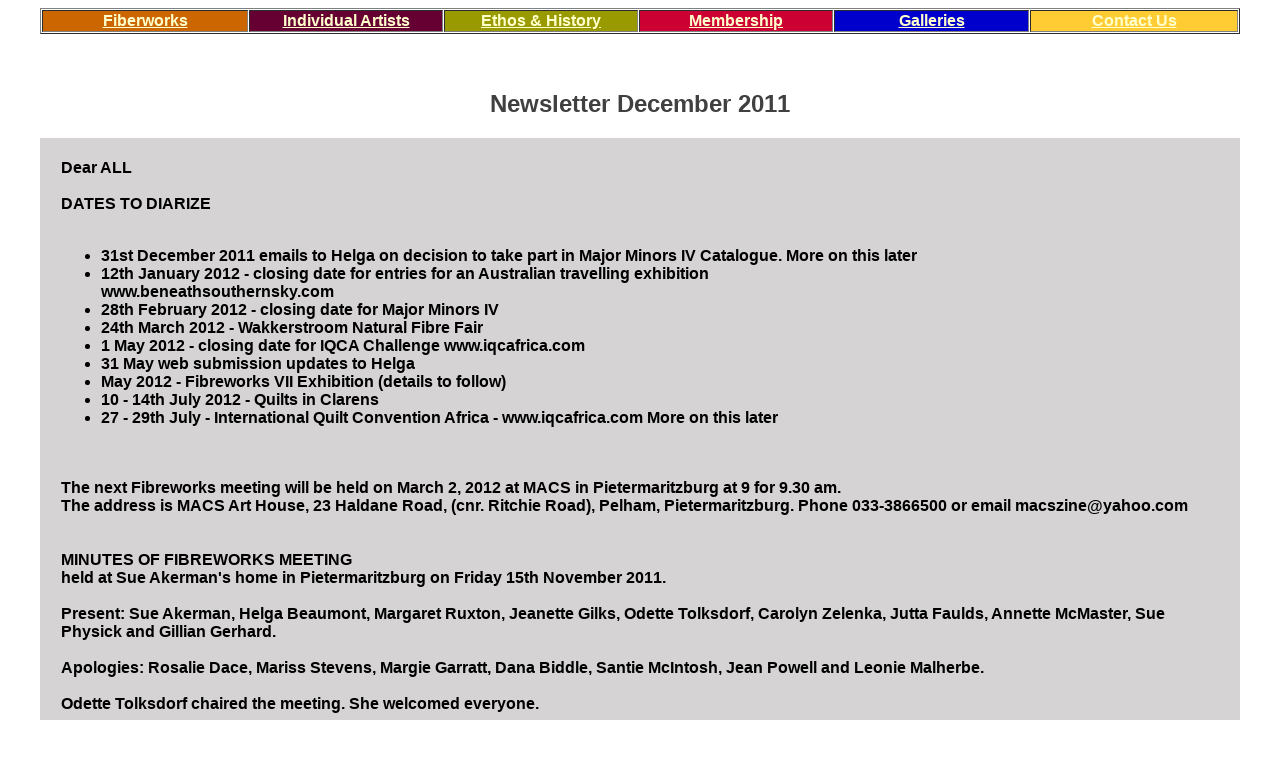

--- FILE ---
content_type: text/html
request_url: https://fibreworksart.com/NewsLetter01122011.html
body_size: 6698
content:
<html>
<head>
<title>Fiber Work Art - Newsletter December 2011</title>
<meta name="description" content="Fiberworks, Fibreworks, Fiber works art, Fibre works art, Fiber artist, Fibre artist, Major Minors">
<meta name="keywords" content="Fiberworks, Fibreworks, Fiber works art, Fibre works art, Fiber artist, fibre artist, Major Minors, Newsletter December 2011">
<meta http-equiv="content-type" content="text/html; charset=iso-8859-1">
<link rel="P3Pv1" href="http://www.fiberworksart.com/w3c/p3p.xml">
</head>
<body bgcolor="#FFFFFF" text="#404040" alink="#FFFFCC" vlink="#FFFFCC" link="#FFFFCC">
<table width="95%" border="1" align="CENTER" cellspacing="1" cellpadding="1">
<tr>
  <td width="17%" align="center" bgcolor="#CC6600"><a href="index.html"><FONT FACE="ARIAL"><B>Fiberworks</B></FONT></a></td>
  <td width="16%" align="center" bgcolor="#660033"><a href="Members.html"><FONT FACE="ARIAL"><B>Individual Artists</B></FONT></a></td>
  <td width="16%" align="center" bgcolor="#999900"><a href="Ethos.html"><FONT FACE="ARIAL"><B>Ethos & History</B></FONT></a></td>
  <td width="16%" align="center" bgcolor="#CC0033"><a href="Membership.html"><FONT FACE="ARIAL"><B>Membership</B></FONT></a></td>
  <td width="16%" align="center" bgcolor="#0000CC"><a href="Galleries.html"><FONT FACE="ARIAL"><B>Galleries</B></FONT></a></td>
  <td width="17%" align="center" bgcolor="#FFCC33"><a href="Contact.html"><FONT FACE="ARIAL"><B>Contact Us</B></FONT></a></td>
</tr>
</table><br><br>
<center><h2><font face="ARIAL" color="#404040">Newsletter December 2011</font></h2></center>
<table width="95%" border="0" align="CENTER" cellspacing="1" cellpadding="20" bgcolor="#D5D3D3">
 <tr>
   <td><font face="ARIAL" color="#000000"><b><p align="justify">

Dear ALL<br>
<br>
DATES TO DIARIZE<br>
<br>
  <ul>
    <li>31st December 2011 emails to Helga on decision to  take part in Major Minors  IV Catalogue. More on this later</li>
    <li>12th January 2012 - closing date for entries for an Australian travelling exhibition</li>
www.beneathsouthernsky.com</li>
    <li>28th February 2012 - closing date for Major Minors IV</li>
    <li>24th March 2012  - Wakkerstroom Natural Fibre Fair</li>
    <li>1 May 2012 - closing date for IQCA Challenge www.iqcafrica.com </li>
    <li>31 May   web submission updates to Helga</li>
    <li>May 2012 - Fibreworks VII Exhibition  (details to follow)</li>
    <li>10 - 14th July 2012 - Quilts in Clarens</li>
    <li>27 - 29th July - International Quilt Convention Africa - www.iqcafrica.com  More on this later</li>
  </ul>
<br>
<br>
The next Fibreworks meeting will be held on March 2,  2012 at MACS in Pietermaritzburg at 9 for 9.30 am.  <br>
The address is MACS Art House, 23 Haldane Road, (cnr. Ritchie Road), Pelham, Pietermaritzburg.   Phone 033-3866500 or email macszine@yahoo.com <br>
<br>
<br>
MINUTES OF FIBREWORKS MEETING <br>
held at Sue Akerman's home in Pietermaritzburg on Friday 15th November 2011.<br>
<br>
Present: Sue Akerman, Helga Beaumont, Margaret Ruxton, Jeanette Gilks, Odette Tolksdorf, Carolyn Zelenka, Jutta Faulds, Annette McMaster, Sue Physick and Gillian Gerhard. <br>
<br>
Apologies: Rosalie Dace, Mariss Stevens, Margie Garratt, Dana Biddle, Santie McIntosh, Jean Powell and Leonie Malherbe.<br>
<br>
Odette Tolksdorf chaired the meeting.  She welcomed everyone. <br>
<br>
<br>
ASSESSMENT PROCESS AND SELECTION OF NEW MEMBERS AT AGM<br>
A discussion of the assessment process at the AGM followed. Jutta suggested that in the future the Panel of 5 elected members assess and discuss the work sent in and all other members at the meeting would be silent observers. After this, all members present will take part in the voting. It was unanimously agreed that this was a very good idea. Everyone present at the AGM, therefore, has a say in the selection process. <br>
<br>
NEWSLETTERS: <br>
Members are to be reminded to get news to Dana, the Newsletter Editor, to contribute to the quarterly newsletters.  Please share your news with us!<br>
The members updated address list is attached to this newsletter.<br>
<br>
<br>
LAPSED AND NON-EXHIBITING MEMBERS<br>
There was a discussion on whether any action should be taken regarding members who are 2 years in arrears. 12 members have not yet paid their subs. for 2012.  One member felt it was unnecessary to put the pressure on lapsed members, but other members felt strongly that Fibreworks needs subs. to keep running and that members who do not pay should at the very least, not receive the newsletter.<br>
It was pointed out that members may not participate in any Fibreworks exhibition if they are not fully paid up members. <br>
<br>
<br>
WEB SITE:<br>
Members are urged to read their own pages and to update them.  At the moment only new members are doing that.  New and updated information must be with Helga by end May so she can update the web site once a year.<br>
<br>
<br>
FINANCES<br>
Fibreworks received R200 from Leonie for previous Major Minors catalogues sold to the African Art Centre in Durban.<br>
<br>
<br>
GENERAL<br>
Fibreworks members visited the very successful portrait exhibition "About FACE", at the Tatham Art Gallery in Pietermaritzburg.  Annette McMaster and Sue Physick were congratulated on their work on this exhibition.<br>
<br>
Sue Akerman was thanked for having the meeting at her house and for the delicious cake she served!<br>
The meeting ended and we then enjoyed lunch together.<br>
<br>
<br>
EXHIBITIONS:<br>
<br>
  <ul>
    <li>Sandton Art Gallery Exhibition 11 to 25 November</li>
  </ul>
<br>
Jenny Hearn has also been responsible for the exhibition at Sandton Art Gallery called Structures in Cloth.  The exhibition consisted of the FW Kimono Exhibition which came from Artisan Gallery, and 44 framed quilts 12" x 12"   "This is a Quilt"  by the Studio Art Quilt Association.  Jenny is the African rep. for this international art group and urges you to join; it is $60 a year and you can enter all sorts of shows plus receive 4 excellent journals per year. <br>
Also on exhibition were several works by Roy Starke and Japanese Ikebana by Marilyn Giannada and Victor Reed who "explore the possibilities of this art form when combined with textiles".<br>
The Sandton Art Gallery space was given to us free of charge by the Johannesburg Municipality.  The number of visitors has been quite low due to the changed environment around the gallery i.e. taxi ranks nearby. Two small works by Karen Arbeter were stolen on the opening night which has again alerted us to the security of work on exhibitions especially small works. <br>
See these links to websites advertising the exhibition: <br><br>
<a href="http://www.joburg.org.za/index.php?option=com_content&view=article&id=7414&catid=110&Itemid=193"  target="_blank"><font color="blue"><u>http://www.joburg.org.za/index.php?option=com_content&view=article&id=7414&catid=110&Itemid=193</u></font></a><br>
<br>
<a href="http://news.artsmart.co.za/2011/08/kimonos-unlimited.html"  target="_blank"><font color="blue"><u>http://news.artsmart.co.za/2011/08/kimonos-unlimited.html</u></font></a><br>
<br>
Please see Jenny Hearn's Reportback at the end of this newsletter.<br>
<br>
<br>
  <ul>
    <li>Major Minors IV </li>
  </ul>
Our Fibreworks Major Minors IV exhibition will be held at the International Quilt Convention Africa from 27th - 29th July 2012.   After some mighty consideration, we have decided to have a catalogue to accompany this exhibition, provided we have a positive response from the membership!   Jutta Faulds and Jeanette Gilks will be coordinating the printing of the catalogue and will keep you informed with periodic updates in forthcoming newsletters.  So far, Jeanette has this to say:<br>
  <br>
Please find attached to this newsletter a comprehensive Major Minors IV Entry Form. Thanks Odette for getting this together so concisely!  Although I'm sure the Entry Form will answer most of your questions regarding the exhibition, here below is some additional information for your interest:<br>
<br>
  <ul>
    <li>The size of the work is 25 x 25 cm, thereby lending continuity to  previous Major Minor  exhibitions</li>
    <li>You may submit more than one work to this exhibition. We will try to hang them all.</li>
    <li>Please do not frame your work.</li>
    <li>The hanging fee is R150, irrespective of how many works you submit. This amount will also entitle you to a catalogue.</li>
    <li>Should you be interested in taking part in/featuring in the catalogue, please let Helga know by emailing her before 31st December 2011.  We need to know if the catalogue will be a financially feasible idea.  If it is not, the exhibition will go on ahead as planned, but without the catalogue. Hope this is clear.</li>
    <li>Submission of actual work: 28th February 2012. See the Entry Form for further details.</li>
    <li>3D work is acceptable, provided the dimensions of the work do not exceed 25 X25cm c 25 cm.</li>
    <li>Please note that only paid up members may participate in exhibitions, so please make sure your subs are up to date.</li>
  </ul>
<br>
<br>
  <ul>
    <li>Fibreworks VII Exhibition, 2012 in Gauteng </li>
  </ul>
<br>
Jenny Hearn has been sourcing venues in Gauteng for our exhibition next year.  Great news……we are booked for The University of Johannesburg FADA (Faculty of Art, Design and Architecture) Gallery in May next year, 2012.<br>
    <br>
Some Fibreworks members at the meeting were not in favour of a May exhibition as they felt there was not enough time.  However, we have 5 months to work towards this exhibition and the FADA Gallery is a wonderful, large and prestigious venue so we have decided to go ahead with it. There won't be a theme for the exhibition, maybe just an overall general name for the show. <br>
<br>
Full details about this exhibition will be sent out as soon as we have them, meanwhile you can start preparing and working!  Please make every effort to take part as it is our National Members' show. <br>
See previous exhibitions at FADA:<br><br>
<a href="http://www.uj.ac.za/EN/Faculties/fada/FADAGallery/PastExhibitions/Pages/home.aspx"  target="_blank"><font color="blue"><u>http://www.uj.ac.za/EN/Faculties/fada/FADAGallery/PastExhibitions/Pages/home.aspx</u></font></a><br><br>
The Stewart Gallery will be advised that we will no longer require their venue.<br>
<br>
ACHIEVEMENTS<br>
<br>
The book / catalogue about the "Meet The Makers" exhibition at the Tatham Art Gallery in Pietermaritzburg features Sue Akerman and Elaine Barnard amongst others.  It's a wonderful edition!  The book is available from the Tatham.<br>
<br>
Jeanette Gilks, Rosalie Dace, Leonie Malherbe and Odette Tolksdorf are exhibiting work at a group exhibition "Memories" at Artisan Gallery in Durban - this is Sue Greenberg's last exhibition before Artisan closes or is sold.  <br>
<br>
<br>
FROM OUR MEMBERS<br>
<br>
Jeanette has this to say:<br>
I would like to thank everyone who dropped a word to Odette about me!  Gifts, when they are a complete surprise, are the best kinds of gifts.  Noddy, thank you particularly for all your embroidery efforts. I do wish you lived nearer!   And Odette, for conceiving this idea.<br>
Thanks for good friendship, all.<br>
<br>
Jeanette <br>
<br>
<br>
INTERESTING ARTICLES<br>
<br>
<a href="http://www.fiberarts.com/article_archive/critiquefiberart_art.asp"  target="_blank"><font color="blue"><u>http://www.fiberarts.com/article_archive/critiquefiberart_art.asp</u></font></a> 
<br>
<br>
CALL FOR ENTRIES<br>
<br>
  <ul>
    <li>IQCA Quilt Challenge - for Submission rules and guidelines, please visit www.iqcafrica.com</li>
  </ul>
<br>
<br>
INTERESTING WEBSITES<br>
<br>
<a href="http://www.southafrica.net/sat/content/en/za/full-article?oid=344170&sn=Detail&pid=462&Fibre-and-textile-art" target="_blank"><font color="blue"><u>http://www.southafrica.net/sat/content/en/za/full-article?oid=344170&sn=Detail&pid=462&Fibre-and-textile-art</u></font></a><br>
<br>
<a href="http://www.connectionsfibreartists.com/" target="_blank"><font color="blue"><u>http://www.connectionsfibreartists.com/</u></font></a> <br>
<br>

<br>
QUOTES <br>
<br>
A society grows great when old men plant trees whose shade they know they shall never sit in.<br>
<br>
<br>
When I stand before God at the end of my life, I would hope that I would not have a single bit of talent left and could say, "I used everything you gave me."  <br>
ERMA BOMBECK<br>
<br>
<br>
That's all for now!   If you have any news for our next newsletter, please send it to biddles@telkomsa.net    we would love to hear from you!<br>
Love Dana<br>
<br>
<br>
See Leonie Malherbe's letter below:<br>
<br>
<br>
<img src="images/Leonie_Letter.jpg" title="" alt="Letter from Leonie Malherbe">
<br>
<br>
Jenny Hearn's Report back:<br>
<br>
Hi Dana,<br>
 <br>
Herewith the report - very late I'm afraid but the bronchitis was so severe that I had to go to hospital.<br>
 <br>
The Sandton Civic Centre Gallery is a fabulous venue, a huge area that showed off the vibrance of colour and diversity of the styles of our work.  I had two of the Masters of Ikebana do arrangements down the centre of the space, in keeping with the Kimono theme.  I also had the SAQA quilts. I have made a CD which I will send to Helga in time for the next meeting in March.<br>
 <br>
The Sandton gallery used to be a very lively venue, with exhibitions changing every two weeks and lunchtime concerts on Fridays.  It is next to the library and close to the eateries in Mandela Square in Sandton City.  The parking for this was in front of the library and the Gautrain Station is just beyond, so there was a great deal of foot traffic going past the gallery and people popping in to see what was on.  <br>
 <br>
Alas, no more.  There is a taxi rank in front of the library now, and people enter from the other side, and there is no signage at all except those that I put up. Sandra de Wet, who is the council exhibition coordinator and I sent out many invitations by email, and contacted Jenny Chrys Williams, radio, Nina ven Jacob, email advertising, Michelle Constant,  who does the radio programme "Create" on Saturday mornings and the" Whats On" in the newspapers, both surburban and Star, Saturday Star, and Business Day.  Mail & Guardian only show one gallery venue per week, and William Kentridge was on, so there you go.<br>
 <br>
However, we did have a few visitors each day, including some foreigners who followed the signs and were very impressed with what they saw.<br>
 <br>
I wonder whether this exhibition was too close to the TAGG show which finished a week before ours opened.  Moira, who runs that gallery, said they had 12 new pages in the visitors' book and 9 pieces sold.  Those were mainly quilters but even so.  This gallery is a converted house which neither Dana nor I consider good enough for our exhibition, mainly because it is too small and off the beaten track.<br>
 <br>
We now have the FADA gallery at UJ, a most prestigious space in the Architecture, Interior Design and Art School, which means our work is accepted and recognized by academics as worthy, so I am very pleased with that.  I showed them the catalogues of the Major Minors and Innovative Threads shows.  This gallery is on two floors, I will get there to photograph it as soon as I can so you can see what the hanging space is like.  One set of works I saw there was two sided and they hung from the ceiling and were anchored to the floor.  There is excellent lighting, both electronic and window.<br>
 <br>
They do not want a theme, they feel that the artist is restricted and they want to see the individual artist's voice<br>
 <br>
This will be in May, which I know that some of you will think is too soon, but really it is feasible in five months. Obviously I would prefer new work, but I will accept old work that has not been seen up here, and I know all of you have some magnificent pieces.  It does not all have to be for sale.<br>
 <br>
To finish, I called for more work as you know, so thank you for all of you who sent me extra pieces.  Thank you to those who manned the gallery while I had to work, and to those who kept me company on the days I was there.<br>
 <br>
Best wishes to you all over the holiday season,<br>
 <br>
Jenny<br>
<br>




   </td>
 </tr>
</table>
</B></FONT><br><br>
<center><a href="https://www.facebook.com/groups/238937826889047/"><IMG SRC="images/badgefacebook.png" WIDTH="140" HEIGHT="66"></a><br><br>
<FONT FACE="ARIAL" COLOR="#404040" SIZE="2"><B><a href="Privacy.html"><FONT FACE="ARIAL" COLOR="#404040" SIZE="2"><u>Privacy</u></font></a> | <a href="FibreWorks_News_Letters.html"><FONT FACE="ARIAL" COLOR="#404040" SIZE="2"><u>Newsletters</u></font></a> | <a href="Fibreworks.html"><FONT FACE="ARIAL" COLOR="#404040" SIZE="2"><u>Sitemap</u></font></a></B></FONT></center>
</B></FONT><br><br>
<center><FONT FACE="ARIAL" SIZE="1" COLOR="#404040"><B>Copyright Fibreworks 1997- 2026</B></FONT></center>
   </body>
</html>>